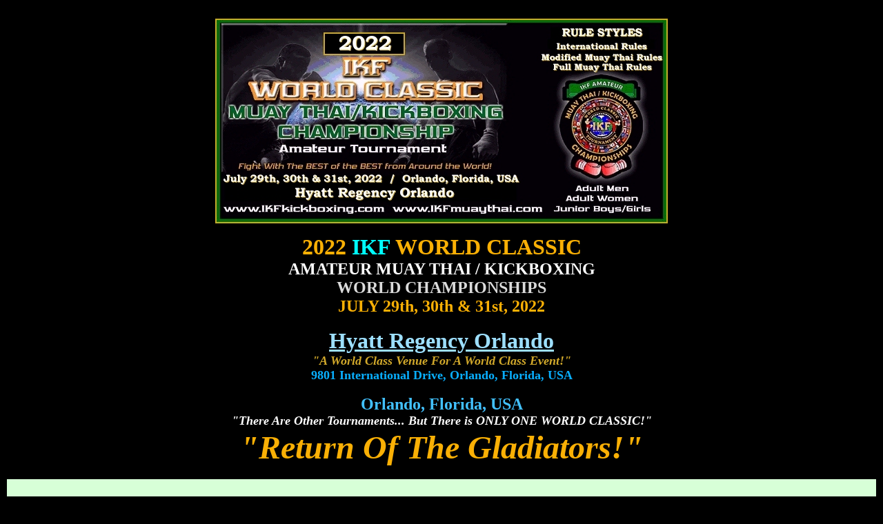

--- FILE ---
content_type: text/html
request_url: http://californiamuaythai.com/WC22.htm
body_size: 31248
content:
<!DOCTYPE HTML PUBLIC "-//SQ//DTD HTML 2.0 + all extensions//EN" "hmpro3.dtd">
<HTML>
<HEAD>
<TITLE>2022 IKF WORLD CLASSIC</TITLE></HEAD>
<BODY BGCOLOR="#000000">
<TABLE BORDER="0" ALIGN="CENTER" BGCOLOR="#000000">
<TR>
<TD COLSPAN="5">
<P ALIGN="CENTER"><IMG SRC="2022WCBanner.jpg" ALIGN="MIDDLE"></P>
<P ALIGN="CENTER"><B><FONT COLOR="#FAB005" SIZE="+3">2022
<FONT COLOR="#00FFFF">IKF</FONT> WORLD CLASSIC</FONT><BR><FONT SIZE="+2"><FONT
COLOR="#FFFFFF">AMATEUR MUAY THAI / KICKBOXING</FONT><BR><FONT COLOR="#DBDBDB">WORLD
CHAMPIONSHIPS<BR><FONT COLOR="#FAB005">JULY 29th, 30th &amp; 31st, 2022</FONT></FONT></FONT></B><BR><BR><B><FONT
COLOR="#09AFFF" SIZE="+1"><A HREF="WCHotel.htm"><FONT
SIZE="+3" COLOR="#9DDFFF">Hyatt Regency Orlando</FONT></A><BR><I><FONT
COLOR="#D2A92B" SIZE="+1">&quot;A World Class Venue For A World Class Event!&quot;</FONT></I><BR>9801
International Drive, Orlando, Florida, USA</FONT></B><BR><BR><B><FONT
SIZE="+2" COLOR="#42C1FF">Orlando, Florida, USA</FONT><BR><I><FONT
COLOR="#FFFFFF" SIZE="+1"><B>&quot;There Are Other Tournaments... But There is
ONLY ONE WORLD CLASSIC!&quot;</B></FONT></I><BR><I><FONT
COLOR="#FAB005" SIZE="+4">&quot;Return Of The Gladiators!&quot;</FONT></I></B></P></TD></TR>
<TR>
<TD COLSPAN="5" BGCOLOR="#D7FFD7">
<P ALIGN="CENTER"><A HREF="1WC22Finalist.htm"><B><FONT
COLOR="#FF0000" SIZE="+3">2022<BR>WORLD CLASSIC<BR> REGISTERED FIGHTERS<BR>-
CLICK HERE -</FONT></B></A></P>
<P ALIGN="CENTER"><BR></P></TD></TR>
<TR>
<TD COLSPAN="5" BGCOLOR="#FFFF00">
<P ALIGN="CENTER"><A HREF="WCPendingReg.htm"><B><FONT
COLOR="#008000" SIZE="+1">PENDING FIGHTER'S<BR>AWAITING REGISTRATION FORM -
FIGHTER FEES - BRACKET / WEIGHT / RULE STYLE INFO ETC.<BR><FONT COLOR="#FF0000">CLICK
HERE</FONT></FONT></B></A></P></TD></TR>
<TR>
<TD COLSPAN="5" BGCOLOR="#FFFFFF">
<P ALIGN="CENTER"><BR></P></TD></TR>
<TR>
<TD COLSPAN="2" BGCOLOR="#FFFFFF">
<P ALIGN="CENTER"><A HREF="WCHowToEnter.htm"><FONT COLOR="#FF0000" SIZE="+1"><B><FONT
SIZE="+2">FIGHTER'S</FONT><BR>HOW TO REGISTER<BR>AS A FIGHTER<BR>CLICK HERE</B></FONT></A></P></TD>
<TD>
<P ALIGN="CENTER"><A HREF="WCAdsSponsorship.htm"><FONT
COLOR="#FFFFFF" SIZE="+1"><B>VENDOR BOOTH PRICES &amp; SPONSORSHIP <BR><BR><FONT
COLOR="#FFFFFF">CLICK HERE.</FONT></B></FONT></A></P></TD>
<TD COLSPAN="2" BGCOLOR="#FFFFFF">
<P ALIGN="CENTER"><A HREF="WCCNTInfo.htm"></A><B><FONT
COLOR="#FF0000" SIZE="+1"><FONT SIZE="+2">TRAINER'S</FONT><BR>HOW TO REGISTER<BR>AS
A TRAINER<BR>INFO PAGE COMING SOON</FONT></B></P></TD></TR>
<TR>
<TD VALIGN="TOP">
<P ALIGN="CENTER"><B><FONT SIZE="+1" COLOR="#FAB005">FIGHTERS<BR>QUICK INFO
LINKS</FONT></B><BR><BR><BR><A HREF="WCHowToEnter.htm"><FONT COLOR="#FFFFFF"><B>HOW
TO REGISTER<BR>AS A FIGHTER</B><BR><FONT COLOR="#FF0000"><B>CLICK HERE</B></FONT></FONT></A><BR><BR><BR><BR><A
HREF="WCDeadlines.htm"><B><FONT COLOR="#FFFFFF">FIGHTER'S<BR><FONT
COLOR="#FF0000">DEADLINES</FONT> &amp; LATE FEES<BR><FONT COLOR="#FF0000"><B>CLICK
HERE</B></FONT></FONT></B></A></P></TD>
<TD>
<P ALIGN="CENTER">_____</P></TD>
<TD VALIGN="TOP">
<P ALIGN="CENTER"><A HREF="WCHotel.htm"><IMG
SRC="Hotel2018.jpg" ALIGN="MIDDLE" BORDER="0"></A></P>
</TD>
<TD>
<P ALIGN="CENTER">_____</P></TD>
<TD VALIGN="TOP">
<P ALIGN="CENTER"><B><FONT SIZE="+1" COLOR="#FAB005">TRAINERS<BR>QUICK INFO
LINKS</FONT></B><BR><BR><BR><A HREF="WCCNTInfo.htm"><B><FONT
COLOR="#FFFFFF">HOW TO REGISTER<BR>AS A TRAINER<BR><FONT COLOR="#FF0000"><B>INFO
PAGE <BR>COMING SOON</B></FONT></FONT></B></A><BR><BR><BR><BR><A
HREF="WCTrainers.htm"><B><FONT COLOR="#FFFFFF">2022<BR>REGISTERED TRAINERS<BR><FONT
COLOR="#FF0000"><B>INFO PAGE <BR>COMING SOON</B></FONT></FONT></B></A></P></TD></TR>
<TR>
<TD COLSPAN="5" BGCOLOR="#FFFFFF">
<P ALIGN="CENTER"><BR><B><FONT SIZE="+1" COLOR="#000080">IKF WORLD CLASSIC
FACEBOOK PAGE</FONT></B><BR><BR><A
HREF="http://www.facebook.com/ikf.classic" TARGET="_blank"><IMG
SRC="FacebookLO.jpg" ALIGN="MIDDLE"></A></P>
<OL>
<LI><B><FONT SIZE="+2" COLOR="#FF0000">FIGHTERS</FONT></B>
<UL>
<LI><FONT COLOR="#000080"><B>REGISTERED FIGHTERS -- </B></FONT>
<A HREF="1WC22Finalist.htm"><B><FONT COLOR="#800000"><I>CLICK HERE.</I></FONT></B></A>
<BR><BR>
<UL>
<LI><A HREF="WCHowToEnter.htm"><FONT COLOR="#000080"><B>HOW TO REGISTER --
<I>CLICK HERE</I></B></FONT></A></LI>
<LI> <A HREF="WCDeadlines.htm"><B><FONT COLOR="#000080"><FONT
COLOR="#FF0000">DEADLINES</FONT> &amp; LATE FEES -- <I>CLICK HERE</I></FONT></B></A></LI>
<LI> <A HREF="WCPhotos.htm"><B><FONT COLOR="#000080">EVENT PASS
<FONT COLOR="#FF0000">PHOTO DEADLINES</FONT> &amp; LATE FEES -- <I>CLICK HERE</I></FONT></B></A>
<BR><BR>
<UL>
<LI> <A HREF="WCweights.htm"><B><FONT COLOR="#000080">WEIGHT DIVISIONS --
<I>CLICK HERE</I></FONT></B></A></LI>
<LI> <A HREF="WCRR.htm"><B><FONT COLOR="#000080">TOURNAMENT RULES -- <I>CLICK
HERE</I></FONT></B></A></LI></UL></LI></UL></LI></UL>______________________<BR><BR><BR></LI>
<LI><B><FONT SIZE="+2" COLOR="#FF0000">TRAINERS</FONT></B>
<UL>
<LI> -
<A HREF="WCCNTInfo.htm"><B><FONT COLOR="#000080">HOW to Register As A Trainer
-- <I>CLICK HERE</I></FONT></B></A><BR><BR></LI>
<LI> -
<A HREF="WCPhotos.htm"><B><FONT COLOR="#000080">EVENT PASS
<FONT COLOR="#FF0000">PHOTO DEADLINES</FONT> &amp; LATE FEES -- <I>CLICK HERE</I></FONT></B></A><BR><BR>
<UL>
<LI>- <A HREF="WCTrainers.htm"><B><FONT COLOR="#000080">To See All Currently
Registered Trainers -- <I>CLICK HERE</I></FONT></B></A></LI></UL></LI></UL>______________________<BR><BR><BR></LI>
<LI><B><FONT COLOR="#FF0000" SIZE="+2">IKF PKB - SEMI CONTACT</FONT></B>
<UL>
<LI><B>How To Register Info: <FONT COLOR="#0000FF"><I>INFO PAGE COMING SOON</I></FONT></B>
<A HREF="WCHowToEnterPKB.htm"></A></LI></UL>______________________<BR><BR><BR></LI>
<LI><B><FONT COLOR="#FF0000" SIZE="+2">VENUE HOTEL &amp; TRAVEL INFO</FONT></B>
<UL>
<LI><A HREF="WCHotel.htm"><B><FONT COLOR="#000080">Hotel Info</FONT></B></A>
<UL>
<LI><A HREF="WCAirport.htm"><B><FONT COLOR="#000080">Airport Info</FONT></B></A></LI>
<LI><A HREF="WCTransportation.htm"><B><FONT COLOR="#000080">Airport Shuttle
- Transportation</FONT></B></A> 
<BR><BR></LI></UL></LI></UL>______________________<BR><BR><BR></LI>
<LI><B><FONT COLOR="#FF0000" SIZE="+2">SPECTATORS</FONT></B>
<UL>
<LI> - <A HREF="WCTickets.htm"><B><FONT COLOR="#000080">Tickets Info</FONT></B></A></LI></UL>______________________<BR><BR><BR></LI>
<LI><B><FONT COLOR="#FF0000" SIZE="+2">SPONSORS</FONT></B>
<UL>
<LI><A HREF="WCAdsSponsorship.htm"><B><FONT COLOR="#000080">Program Ads,
Booths &amp; Sponsorship Info</FONT></B></A></LI></UL>______________________<BR><BR><BR></LI></OL>
<P ALIGN="CENTER"><BR><BR></P>
<UL>
<LI><B><FONT COLOR="#800000" SIZE="+1">ADDITIONAL WORLD CLASSIC INFORMATION
LINKS</FONT></B><BR><BR>
<OL>
<LI><FONT COLOR="#000080">VISA / INVITATION LETTER Info - </FONT>
<A HREF="WCVisa.htm"><B><FONT COLOR="#800000"><I>CLICK HERE.</I></FONT></B></A><BR><BR></LI>
<LI><FONT COLOR="#000080">Tournament Schedule:
</FONT> <B><FONT COLOR="#0000FF"><I>INFO PAGE COMING SOON</I></FONT></B><A
HREF="WCSchedule.htm"></A> 
<BR><BR></LI>
<LI><FONT COLOR="#000080">Check-In &amp; Weigh-Ins: </FONT>
<B><FONT COLOR="#0000FF"><I>INFO PAGE COMING SOON</I></FONT></B><A
HREF="WCRegistrationStaff.htm"></A><BR><BR></LI>
<LI> - <A HREF="WCVenue.htm"><B><FONT COLOR="#000080">Fight Arena - Venue</FONT></B></A>
<BR><BR></LI>
<LI><FONT COLOR="#000080">Questions and Answers About The Finals</FONT> -
<B><FONT COLOR="#0000FF"><I>INFO PAGE COMING SOON</I></FONT></B><A
HREF="WCQNA1.htm"></A><BR><BR></LI>
<LI><FONT COLOR="#000080">Officials</FONT> - <B><FONT COLOR="#0000FF"><I>INFO
PAGE COMING SOON</I></FONT></B><A HREF="WCOfficials.htm"></A><BR><BR></LI>
<LI> -
<A HREF="WCPhotos.htm"><FONT COLOR="#000080"><B><FONT COLOR="#FF0000">DEADLINE
<FONT COLOR="#000080">FOR EVENT PHOTO ID PASS</FONT></FONT></B></FONT></A>
<BR><BR></LI>
<LI><B><FONT COLOR="#0000BF">AWARDS</FONT></B> - <B><FONT COLOR="#0000FF"><I>INFO
PAGE COMING SOON</I></FONT></B><B><FONT COLOR="#0000FF"><I>INFO PAGE COMING
SOON</I></FONT></B><A HREF="WCAwards.htm"></A><BR><BR></LI>
<LI><FONT COLOR="#000080">Ambulance &amp; Paramedic Staff</FONT> -
<B><FONT COLOR="#0000FF"><I>INFO PAGE COMING SOON</I></FONT></B><B><FONT
COLOR="#0000FF"><I>INFO PAGE COMING SOON</I></FONT></B><A HREF="WCMedical.htm"></A>

<BR><BR></LI>
<LI><A HREF="WCDeadlines.htm"><B><FONT COLOR="#000080">Deadlines &amp; Late
Fees</FONT></B></A>
<BR><BR></LI>
<LI><FONT COLOR="#000080">Special Guest: Don &quot;<I>The Dragon</I>&quot;
Wilson - </FONT> <B><FONT COLOR="#0000FF"><I>INFO PAGE COMING SOON</I></FONT></B><A
HREF="WCSpecialGuest.htm"></A>   <BR><BR></LI>
<LI><A HREF="WCRR.htm"><FONT COLOR="#000080">Tournament Rules</FONT></A>
<BR><BR></LI>
<LI> <A HREF="WCAttractions.htm"><B><FONT COLOR="#000080">Local Attractions<BR>Orlando
Attractions, Theme Parks &amp; Shopping</FONT></B></A><BR><BR></LI>
<LI> <A HREF="WCDisney.htm"><B><FONT COLOR="#000080">Disney Info</FONT></B></A>
<BR><BR></LI>
<LI><A HREF="https://www.universalorlando.com/"><B><FONT COLOR="#000080">Universal
Orlando Info</FONT></B></A> <BR><BR></LI>
<LI> <A HREF="WCVideo.htm"><FONT COLOR="#000080">Video Taping</FONT></A>
<BR><BR></LI>
<LI> -
<A HREF="USANatStats.htm"><FONT COLOR="#000080">Facts &amp; Stats </FONT></A><BR><BR></LI>
<LI> - <A HREF="WCMatchmaking.htm"><FONT COLOR="#000080">Seeding &amp;
Matchmaking </FONT></A><BR><BR></LI>
<LI> - <A HREF="IKFTournaments.htm"><FONT COLOR="#000080">Past USA National,
NAC &amp; World Classic Tournaments</FONT></A><BR><BR></LI>
<LI> - <A HREF="USANATChampions.htm"><B><FONT COLOR="#800000"><FONT
COLOR="#000080">Past Champions - </FONT> CLICK HERE.</FONT></B></A>
<BR><BR>________________________<BR><BR><BR></LI>
<LI><A HREF="WCRegionals.htm"></A><FONT COLOR="#000080">Regionals Seeding
Tournaments - <I>IKF NO LONGER HAS REGIONAL SEEDING TOURNAMENTS FOR THIS EVENT.</I></FONT><BR><BR></LI>
<LI><A HREF="WCQNA.htm"></A><FONT COLOR="#000080">Q &amp; A About Regionals
Tournaments - <I>IKF NO LONGER HAS REGIONAL SEEDING TOURNAMENTS FOR THIS EVENT.</I></FONT><BR><BR></LI></OL></LI></UL>
<P ALIGN="CENTER"><BR></P>
<P ALIGN="CENTER"><A HREF="WCHowToEnterPKB.htm"></A><B><FONT COLOR="#0000FF"><FONT
COLOR="#FF0000" SIZE="+2">PRE-REGISTER FOR THE <BR><FONT COLOR="#0000FF">IKF</FONT>
WORLD CLASSIC POINT KICKBOXING CHAMPIONSHIPS</FONT></FONT></B><BR><BR><B><FONT
COLOR="#0000FF"><I>INFO PAGE COMING SOON</I></FONT></B><BR><BR><A
HREF="WCHowToEnterPKB.htm"></A><IMG
SRC="PKBSmLogo.jpg" ALIGN="MIDDLE" BORDER="0"></P>
<P ALIGN="CENTER"><BR></P>
<HR>
<TABLE BORDER="BORDER" ALIGN="CENTER" BGCOLOR="#FF0000">
<TR>
<TD>
<TABLE BORDER="0" ALIGN="CENTER" BGCOLOR="#FFFFFF">
<TR>
<TD>
<P ALIGN="CENTER">_______________________________________<BR><BR><B><FONT
SIZE="+2" COLOR="#FF0000">2022 IKF WORLD CLASSIC<BR>VENDORS &amp;/OR SPONSORS</FONT></B></P>
<P ALIGN="CENTER"><B><FONT SIZE="+1">Below are the vendors and or Sponsors of
this years 2022 <FONT COLOR="#0000FF">IKF</FONT> World Classic.<BR><BR><I>In
Alphabetical Order...</I></FONT></B></P></TD></TR>
<TR>
<TD>
<UL>
<LI><FONT COLOR="#000000" SIZE="+2"><B>ALL OUT &amp; COMPANY</B></FONT>
<UL>
<LI><A HREF="http://alloutco.com/" TARGET="_blank"><IMG
SRC="AllOutLogo.jpg" ALIGN="RIGHT"></A><FONT SIZE="+1" COLOR="#800000"><B>The
Official Merchandise &amp; Officials Shirt Sponsor of the <FONT COLOR="#0000FF">IKF</FONT>
World Classic</B></FONT><BR><B>All Out and Company</B> is a brand created by a
family of Southeast Asians, who are passionate about sharing a part of their
culture with the world. Blessed to have Muay Thai in their lives, the group
decided to promote the artistic sport through services, apparel and gear. The
name of the brand is inspired by their struggles growing up as minorities. As
first generation Asians in the United States, this group of young adults has
experienced the struggles faced by their families who overcame difficult times
in their country and were able to establish a life for their children in this
land of opportunities. Inspired by their hard work and dedication, the members
of <B>All Out and Company</B> are now determined to make their dream a reality,
and promote their passion of Muay Thai. The name of the brand explains its 'All'
- to reach your goals and make your dream become a reality, you must strive for
the best and go <B>ALL OUT!</B></LI>
<LI><A HREF="http://alloutco.com/" TARGET="_blank"><B><FONT COLOR="#000000">www.AllOutco.com</FONT></B></A><BR><BR><A
HREF="http://www.facebook.com/ALLOUTANDCOMPANY" TARGET="_blank"><IMG
SRC="FacebookLO.jpg" ALIGN="MIDDLE"></A><BR><BR>____________________________________<BR><BR><BR></LI></UL></LI></UL>
<UL>
<LI><FONT SIZE="+2" COLOR="#800000"><B>F.L DEAN SPORTS INSURANCE</B></FONT>
<UL>
<LI><A HREF="http://www.FDean.com/" TARGET="_blank"><IMG
SRC="FLDFrontLogo.jpg" ALIGN="RIGHT" BORDER="0"></A><B>F.L DEAN SPORTS
INSURANCE</B> is the ONLY Sports Insurance Company the <B><FONT COLOR="#0000FF">IKF</FONT></B>
has ever endorsed and recommended. They are the Exclusive Insurance provider for
the <B><FONT COLOR="#800000"><FONT COLOR="#0000FF">IKF</FONT> World Classic.</FONT></B>
Not to mention, the <B><FONT COLOR="#800000"><FONT COLOR="#0000FF">IKF</FONT>
World Classic</FONT></B> is the ONLY FULLY Insured Kickboxing and or Muay Thai
Tournament in North America!<BR><B>F.L DEAN</B> provides insurance for Fight
Sport Promoters &amp; Gyms</LI>
<LI><B>WEBSITE: <A HREF="http://www.FDean.com/" TARGET="_blank"><FONT
COLOR="#800000">www.FDean.com</FONT></A></B><BR><BR><A
HREF="http://www.facebook.com/FDean1989" TARGET="_blank"><IMG
SRC="FacebookLO.jpg" ALIGN="MIDDLE"></A><BR><BR>____________________________________<BR><BR><BR></LI></UL></LI></UL>
<UL>
<LI><FONT COLOR="#000080" SIZE="+2"><B>FIGHTERS INC</B></FONT>
<UL>
<LI><A HREF="https://www.fighters-inc.com/" TARGET="_blank"><IMG
SRC="FightersincLogo2018.jpg" ALIGN="RIGHT"></A> <B>FIGHTERS INC.</B> Is a
Gear and Equipment Company based out of Ormond Beach, FL. They will have a
complete line of fight wear at this years
<B><FONT COLOR="#800000"><FONT COLOR="#0000FF">IKF</FONT> World Classic</FONT></B>
and if you care to drive a little East, you can check out their Ormond Beach
location at 400 Parque Drive, Suite 5, Ormond Beach, FL. 32174. The store
features a fully stocked show room. You can try out gloves, headgears, uniforms
and check out the materials as you wish. They will be more than happy to show
you any gear you want to fit or sample. Compare different brands and sizes in
person and get the real feel for their products.</LI>
<LI><B>WEBSITE:</B> <A HREF="https://www.fighters-inc.com/" TARGET="_blank"><B><FONT
SIZE="+1" COLOR="#800000">www.Fighters-Inc.com</FONT></B></A></LI>
<LI><A HREF="http://www.facebook.com/fighters.Inc" TARGET="_blank"><IMG
SRC="FacebookLO.jpg" ALIGN="MIDDLE"></A><BR><BR>____________________________________<BR><BR><BR></LI></UL></LI></UL>
<UL>
<LI><FONT SIZE="+2" COLOR="#006600"><B>FOSTER GRAPHICS</B></FONT>
<UL>
<LI><A HREF="http://www.FosterGraphics.com/" TARGET="_blank"><IMG
SRC="FosterGraphicsLogo.jpg" ALIGN="RIGHT" BORDER="0"></A><B><FONT
COLOR="#007D00">Foster Graphics</FONT></B> is a design company that helps
companies with effective advertising for their business. In the fight world as
well as the business world, first impressions mean everything.  Your Company
Logo has the power to define your business as professional, trustworthy and
solid. Every piece of information that is passed to a potential client portrays
an image of your company such as a
<A HREF="http://www.fostergraphics.com/SchorleBC.jpg"><FONT COLOR="#004000">PHOTO
Business Card.</FONT></A> <B><FONT COLOR="#007D00">Foster Graphics</FONT></B>
can help you create the look that puts you ahead of the competition.</LI>
<LI><B><FONT COLOR="#007D00">Foster Graphics</FONT></B> also created and
produced the <B><FONT COLOR="#800000"><FONT COLOR="#0000FF">IKF</FONT> World
Classic Tournament</FONT></B> Award Certificates as well as the <B><FONT
COLOR="#800000"><FONT COLOR="#0000FF">IKF</FONT> World Classic Tournament</FONT></B>
Logos you see on all the event merchandise.</LI>
<LI><B>WEBSITE: <A HREF="http://www.FosterGraphics.com/" TARGET="_blank"><FONT
COLOR="#006F00">www.FosterGraphics.com</FONT></A></B><BR><BR>____________________________________<BR><BR><BR></LI></UL></LI></UL></TD></TR>
<TR>
<TD>
<UL>
<LI><A HREF="index.htm"><IMG SRC="IKFLogoSM.jpg" ALIGN="RIGHT" BORDER="0"></A><FONT
SIZE="+2" COLOR="#800000"><B><FONT COLOR="#0000FF">IKF</FONT> KICKBOXING &amp;
MUAY THAI</B></FONT>
<UL>
<LI>From event Tournament T's to Hats &amp; Beanies, the <B><FONT
COLOR="#0000FF">IKF</FONT></B> Merchandise booth is sure to have all kinds of
<B><FONT COLOR="#0000FF">IKF</FONT></B> Apparel.<B><FONT COLOR="#0000FF">IKF</FONT></B>
Hats, T's, Sweatshirts, Shorts, Special Kids &amp; Women's apparel, and much,
much MORE! The <B><FONT COLOR="#0000FF">IKF</FONT></B> of course is the host
and sponsor of the event and all needed Tournament information can be attained
their as well.</LI>
<LI>This will also be the <B><FONT COLOR="#000000">Event Ticket booth. (Click
Here)</FONT></B> and location to purchase event
<B><FONT COLOR="#000000">Video Passes. (Click Here)</FONT></B></LI>
<LI><B>WEBSITE: <A HREF="index.htm"><FONT COLOR="#FF0000">www.IKFKickboxing.com</FONT></A>
OR <A HREF="index.htm"><FONT COLOR="#FF0000">www.IKFMuayThai.com</FONT></A></B>
<BR><BR><A HREF="http://www.facebook.com/IKFClassic" TARGET="_blank"><IMG
SRC="FacebookLO.jpg" ALIGN="MIDDLE"></A><BR><BR>____________________________________</LI></UL></LI></UL>
</TD></TR></TABLE></TD></TR></TABLE>
<P><BR></P>
<P ALIGN="CENTER"><IMG SRC="RedCross.jpg" ALIGN="LEFT"><IMG
SRC="MedLogo.jpg" ALIGN="RIGHT"><BR><B><FONT COLOR="#800000"><FONT
SIZE="+2" COLOR="#FF0000">FIGHTERS MANDATORY REQUIREMENT</FONT><BR>All
Fighters are required to have a <FONT COLOR="#FF0000">FULL Fighter's Physical</FONT>
&quot;PRIOR&quot; to their ARRIVAL to this years 2022 <FONT COLOR="#0000FF">IKF</FONT>
World Classic, by a Licensed Physician (MD OR DO).
<BR><I><FONT COLOR="#008000" SIZE="+1">IF YOU WISH TO HAVE IT DONE AT
WEIGH-INS YOU WILL PAY THE DOCTOR DIRECTLY AND THE FEE IS $50.00 - CASH PAYMENTS
ONLY.</FONT></I><BR>You must bring your &quot;COMPLETED&quot; Physical Form
with you to the Tournament registrations and present for approval to the
<FONT COLOR="#0000FF">IKF</FONT> Physician conducting your pre-fight physical
on <BR><FONT COLOR="#FF0000" SIZE="+2">Friday, JULY 29th, 2022</FONT>
<BR>YOUR <FONT COLOR="#0000FF">IKF</FONT> PHYSICAL FORM CAN BE ATTAINED BY
CLICKING<BR><A HREF="IKFFullFighterPhysForm.pdf"><IMG
SRC="ClickHere.jpg" ALIGN="MIDDLE" BORDER="0"></A></FONT></B></P>
<P ALIGN="CENTER"><BR></P>
<P ALIGN="CENTER"><A HREF="WCAdvancedMedicals.htm"><FONT
SIZE="+2" COLOR="#E60000"><B>FIGHTERS OVER AGE 40</B></FONT></A><BR><I><FONT
COLOR="#FF0000"><B>CLICK HERE</B></FONT></I></P></TD></TR>
<TR>
<TD COLSPAN="5" BGCOLOR="#FFFF00">
<P ALIGN="CENTER"><BR><A HREF="WCDeadlines.htm"></A><B><FONT
COLOR="#FF0000" SIZE="+2">FIRST &quot;REGISTRATION&quot; DEADLINE IS <BR><FONT
COLOR="#0000FF">FRIDAY - OCTOBER 8th, 2021</FONT></FONT><BR><BR><BR><FONT
SIZE="+2" COLOR="#FF0000">BRACKET <FONT COLOR="#FF0000">**</FONT>CLOSING
DEADLINE IS <BR><FONT COLOR="#0000FF">May 17th, 2022</FONT></FONT><BR><FONT
COLOR="#008000">(<FONT COLOR="#FF0000">**</FONT>) ALL DIVISIONS WITHOUT A
MINIMUM OF -1- FIGHTER IN THEM WILL CLOSE AS OF <FONT COLOR="#FF0000">May 17th,
2022.</FONT></FONT></B><BR><BR></P>
<P ALIGN="CENTER"><BR><A HREF="WCHowToEnter.htm"><IMG
SRC="WCREG.jpg" ALIGN="MIDDLE" BORDER="0"></A><BR><BR></P></TD></TR>
<TR>
<TD COLSPAN="5">
<P ALIGN="CENTER"><IMG SRC="MTGuyBKFade.jpg" ALIGN="MIDDLE" BORDER="0"><BR><BR><BR><IMG
SRC="WC2018HotelC.jpg" ALIGN="MIDDLE"><BR><BR><BR><IMG
SRC="WC2018HotelD.jpg" ALIGN="MIDDLE"></P>
<P ALIGN="CENTER"><BR></P>
<P ALIGN="CENTER"><IMG SRC="WC2018Hotel.jpg" ALIGN="MIDDLE"><BR></P>
<P ALIGN="CENTER"><IMG SRC="WC2018HotelF.jpg" ALIGN="MIDDLE"></P>
<P ALIGN="CENTER"><BR><IMG SRC="DisneyworldFireworks.jpg" ALIGN="MIDDLE"></P>
<P ALIGN="CENTER"><BR></P> 
<TABLE
BORDER="2" ALIGN="CENTER" BGCOLOR="#FFFFFF" BORDERCOLOR="#FF0000" BORDERCOLORLIGHT="#000000" BORDERCOLORDARK="#000000">
<TR>
<TD COLSPAN="3" BGCOLOR="#CCFFFF">
<P ALIGN="CENTER"><BR><BR><A HREF="WCEventPhotos.htm"><B><FONT
COLOR="#800000" SIZE="+1"><FONT SIZE="+3">PHOTOS</FONT><BR>OF PAST
<FONT COLOR="#0000FF">IKF</FONT> WORLD CLASSIC TOURNAMENTS - CLICK HERE!</FONT></B></A></P>
<P ALIGN="CENTER"><BR></P>
<TABLE BORDER="0" ALIGN="CENTER" BGCOLOR="#CCFFFF">
<TR>
<TD COLSPAN="5">
<P ALIGN="CENTER"><BR><B><FONT SIZE="+2" COLOR="#800000"><FONT SIZE="+3">VIDEO</FONT><BR>HIGHLIGHTS
OF PAST <FONT COLOR="#0000FF">IKF</FONT> WORLD CLASSICS TOURNAMENTS</FONT></B><BR><BR></P></TD></TR>
<TR>
<TD>
<P ALIGN="CENTER"><A
HREF="https://www.youtube.com/watch?v=rv6FXTu4RjE" TARGET="_blank"><B><FONT
COLOR="#800000">2018<BR>Highlights from the Fights<BR>PART 1<BR>ORLANDO
FLORIDA USA</FONT></B><BR><IMG SRC="YouTubeLogo.jpg" ALIGN="MIDDLE"></A></P></TD>
<TD></TD>
<TD>
<P ALIGN="CENTER"><A
HREF="https://www.youtube.com/watch?v=sL2xKuOYV4E" TARGET="_blank"><B><FONT
COLOR="#800000">2018<BR>Highlights from the Fights<BR>PART 2<BR>ORLANDO
FLORIDA USA</FONT></B><BR><IMG SRC="YouTubeLogo.jpg" ALIGN="MIDDLE"></A></P></TD>
<TD></TD>
<TD>
<P ALIGN="CENTER"><A
HREF="https://www.youtube.com/watch?v=zgqUOnzxYbY" TARGET="_blank"><B><FONT
COLOR="#800000">2019<BR>Brooks Mason <BR>Motivational Speech<BR>ORLANDO
FLORIDA USA</FONT></B><BR><IMG SRC="YouTubeLogo.jpg" ALIGN="MIDDLE"></A></P></TD></TR>
<TR>
<TD></TD>
<TD>
<P ALIGN="CENTER"><A
HREF="https://www.youtube.com/watch?v=3HPYmbZRzsY" TARGET="_blank"><B><FONT
COLOR="#800000">2016<BR>Brooks Mason <BR>Motivational Speech<BR>ORLANDO
FLORIDA USA</FONT></B><BR><IMG SRC="YouTubeLogo.jpg" ALIGN="MIDDLE"></A></P></TD>
<TD></TD>
<TD>
<P ALIGN="CENTER"><A
HREF="https://www.youtube.com/watch?v=n96VljHXlE0" TARGET="_blank"><B><FONT
COLOR="#800000">2015<BR>Brooks Mason <BR>Motivational Speech<BR>ORLANDO
FLORIDA USA</FONT></B><BR><IMG SRC="YouTubeLogo.jpg" ALIGN="MIDDLE"></A></P></TD>
<TD></TD></TR>
<TR>
<TD>
<P ALIGN="CENTER"><A
HREF="https://www.youtube.com/watch?v=YrYvKflfVho" TARGET="_blank"><B><FONT
COLOR="#800000">2012<BR>Brooks Mason <BR>Motivational Speech<BR>ORLANDO
FLORIDA USA</FONT></B><BR><IMG SRC="YouTubeLogo.jpg" ALIGN="MIDDLE"></A></P></TD>
<TD></TD>
<TD>
<P ALIGN="CENTER"><A
HREF="https://www.youtube.com/watch?v=qxdVVk3nRvA" TARGET="_blank"><B><FONT
COLOR="#800000">2015<BR>IKF World Classic <BR>Tournament Highlights 1</FONT></B><BR><IMG
SRC="YouTubeLogo.jpg" ALIGN="MIDDLE"></A></P></TD>
<TD></TD>
<TD>
<P ALIGN="CENTER"><A
HREF="https://www.youtube.com/watch?v=5F9J2C8nzVc" TARGET="_blank"><B><FONT
COLOR="#800000">2015<BR>IKF World Classic <BR>Tournament Highlights 2</FONT></B><BR><IMG
SRC="YouTubeLogo.jpg" ALIGN="MIDDLE"></A></P></TD></TR>
<TR>
<TD></TD>
<TD>
<P ALIGN="CENTER"><A
HREF="https://www.youtube.com/watch?v=MyG809y2F5c" TARGET="_blank"><B><FONT
COLOR="#800000">2015<BR>IKF World Classic <BR>Tournament Highlights 3</FONT></B><BR><IMG
SRC="YouTubeLogo.jpg" ALIGN="MIDDLE"></A></P></TD>
<TD></TD>
<TD>
<P ALIGN="CENTER"><A
HREF="https://www.youtube.com/watch?v=B234yAoAEDo" TARGET="_blank"><B><FONT
COLOR="#800000">2015<BR>IKF World Classic <BR>Tournament Highlights 4</FONT></B><BR><IMG
SRC="YouTubeLogo.jpg" ALIGN="MIDDLE"></A></P></TD>
<TD></TD></TR>
<TR>
<TD>
<P ALIGN="CENTER"><A
HREF="https://www.youtube.com/watch?v=hPoG82TjXA8" TARGET="_blank"><B><FONT
COLOR="#800000">2015<BR>IKF World Classic <BR>Tournament Highlights 5</FONT></B><BR><IMG
SRC="YouTubeLogo.jpg" ALIGN="MIDDLE"></A></P></TD>
<TD></TD>
<TD>
<P ALIGN="CENTER"><A
HREF="https://www.youtube.com/watch?v=GTNSwijHlrw" TARGET="_blank"><B><FONT
COLOR="#800000">2015<BR>IKF World Classic <BR>Tournament Highlights 6</FONT></B><BR><IMG
SRC="YouTubeLogo.jpg" ALIGN="MIDDLE"></A></P></TD>
<TD></TD>
<TD>
<P ALIGN="CENTER"><A
HREF="https://www.youtube.com/watch?v=wMMZ4M7Cu6I&t=1357s" TARGET="_blank"><B><FONT
COLOR="#800000">2016<BR>IKF World Classic <BR>Tournament Highlights W/PKB</FONT></B><BR><IMG
SRC="YouTubeLogo.jpg" ALIGN="MIDDLE"></A></P></TD></TR>
<TR>
<TD></TD>
<TD>
<P ALIGN="CENTER"><A
HREF="https://www.youtube.com/watch?v=W8gob7p8AzE" TARGET="_blank"><B><FONT
COLOR="#800000">2016<BR>IKF World Classic <BR>Amateur Kickboxing <BR>Promo</FONT></B><BR><IMG
SRC="YouTubeLogo.jpg" ALIGN="MIDDLE"></A></P></TD>
<TD></TD>
<TD>
<P ALIGN="CENTER"><A
HREF="https://www.youtube.com/watch?v=TqF4pymlMNg" TARGET="_blank"><B><FONT
COLOR="#800000">2011<BR>Behind the Scenes <BR>Before Tournament Begins <BR>ORLANDO
FLORIDA USA</FONT></B><BR><IMG SRC="YouTubeLogo.jpg" ALIGN="MIDDLE"></A></P></TD>
<TD></TD></TR>
<TR>
<TD>
<P ALIGN="CENTER"><A
HREF="https://www.youtube.com/watch?v=5TMPDe01PUA" TARGET="_blank"><B><FONT
COLOR="#800000">2011<BR>Highlights from the Fights<BR>PART 1<BR>ORLANDO
FLORIDA USA</FONT></B><BR><IMG SRC="YouTubeLogo.jpg" ALIGN="MIDDLE"></A></P></TD>
<TD></TD>
<TD>
<P ALIGN="CENTER"><A
HREF="https://www.youtube.com/watch?v=2ZoIiwGJtHc" TARGET="_blank"><B><FONT
COLOR="#800000">2011<BR>Friday Weigh-ins<BR>Physicals and Registration <BR>ORLANDO
FLORIDA USA</FONT></B><BR><IMG SRC="YouTubeLogo.jpg" ALIGN="MIDDLE"></A></P></TD>
<TD></TD>
<TD>
<P ALIGN="CENTER"><A
HREF="https://www.youtube.com/watch?v=8AAMwNBYaQU" TARGET="_blank"><B><FONT
COLOR="#800000">2011<BR>Highlights from the Fights<BR>PART 2<BR>ORLANDO
FLORIDA USA</FONT></B><BR><IMG SRC="YouTubeLogo.jpg" ALIGN="MIDDLE"></A></P></TD></TR>
<TR>
<TD></TD>
<TD>
<P ALIGN="CENTER"><A
HREF="https://www.youtube.com/watch?v=iaottQGz3Vs&feature=related" TARGET="_blank"><B><FONT
COLOR="#800000">2010 <BR>Behind The Scenes<BR>ORLANDO FLORIDA USA</FONT></B><BR><IMG
SRC="YouTubeLogo.jpg" ALIGN="MIDDLE"></A></P></TD>
<TD></TD>
<TD>
<P ALIGN="CENTER"><A
HREF="https://www.youtube.com/watch?v=f3uzPwCmibE&t=2s" TARGET="_blank"><B><FONT
COLOR="#800000">2013<BR>IKF World Classic
<BR>Amateur Kickboxing
<BR>Promo</FONT></B><BR><IMG SRC="YouTubeLogo.jpg" ALIGN="MIDDLE"></A></P></TD>
<TD></TD></TR>
<TR>
<TD>
<P ALIGN="CENTER"><A
HREF="https://www.youtube.com/watch?v=JFLLR7iuFfM&feature=related" TARGET="_blank"><B><FONT
COLOR="#800000">2009 <BR>ORLANDO FLORIDA USA</FONT></B><BR><IMG
SRC="YouTubeLogo.jpg" ALIGN="MIDDLE"></A></P></TD>
<TD>
<P ALIGN="CENTER"><FONT COLOR="#FFFF00">----</FONT></P></TD>
<TD>
<P ALIGN="CENTER"><A
HREF="https://www.youtube.com/watch?v=Q_bbPa-KHrU&feature=related" TARGET="_blank"><B><FONT
COLOR="#800000">2009 <BR>ORLANDO FLORIDA USA</FONT></B><BR><IMG
SRC="YouTubeLogo.jpg" ALIGN="MIDDLE"></A></P></TD>
<TD>
<P ALIGN="CENTER"><FONT COLOR="#FFFF00">----</FONT></P></TD>
<TD>
<P ALIGN="CENTER"><A
HREF="https://www.youtube.com/watch?v=tNAy9-XqNko&feature=related" TARGET="_blank"><B><FONT
COLOR="#800000">2009 <BR>ORLANDO FLORIDA USA</FONT></B><BR><IMG
SRC="YouTubeLogo.jpg" ALIGN="MIDDLE"></A></P></TD></TR>
<TR>
<TD></TD>
<TD>
<P ALIGN="CENTER"><A
HREF="https://www.youtube.com/watch?v=uGpIk2ZUdkM" TARGET="_blank"><B><FONT
COLOR="#800000">2013<BR>Stephen Bobinchuck <BR>vs Steve Grigsby<BR>ORLANDO
FLORIDA USA</FONT></B><BR><IMG SRC="YouTubeLogo.jpg" ALIGN="MIDDLE"></A></P></TD>
<TD></TD>
<TD>
<P ALIGN="CENTER"><A
HREF="https://www.youtube.com/watch?v=EwMrdxvtkv4" TARGET="_blank"><B><FONT
COLOR="#800000">2019 <BR>Junior Bout<BR>ORLANDO FLORIDA USA</FONT></B><BR><IMG
SRC="YouTubeLogo.jpg" ALIGN="MIDDLE"></A></P></TD>
<TD></TD></TR></TABLE></TD></TR>
<TR>
<TD COLSPAN="3">
<P ALIGN="CENTER"><BR></P>
<P ALIGN="CENTER"><B>Check Out The Past Tournaments To See Just How Big This
Yearly Event Is By<BR><FONT COLOR="#800000" SIZE="+1"><A
HREF="IKFTournaments.htm"><FONT COLOR="#FF0000">CLICKING HERE</FONT></A></FONT><BR><BR><FONT
SIZE="+1">20<FONT COLOR="#FF0000"><FONT COLOR="#0000FF">**</FONT>22</FONT>
Will Be The
<FONT COLOR="#FF0000"><FONT COLOR="#0000FF">**</FONT>23rd Year</FONT> Of This
Event...<BR>&quot;<I><FONT COLOR="#FF0000">WE LOOK FORWARD TO SEEING YOU
THERE...</FONT></I>&quot;</FONT><BR><BR><I>(<FONT COLOR="#0000FF">**</FONT>)
The 2020 IKF World Classic Was Canceled Due To Covid 19 - Click
<A HREF="2020WCCancelled.htm"><FONT COLOR="#FF0000">HERE</FONT></A></I></B></P>
</TD></TR>
<TR>
<TD COLSPAN="3" BGCOLOR="#D5D5AA">
<P ALIGN="CENTER"><BR><B><FONT SIZE="+1" COLOR="#800000">If It Was So
Easy... EVERYONE Would Be Doing It!</FONT></B><BR><B><I>&quot;It is not the
critic who counts; not the man who points out how the strong man stumbles, or
where the doer of deeds could have done them better. The credit belongs to the
man who is actually in the arena, whose face is marred by dust and sweat and
blood, who strives valiantly; who errs and comes short again and again; because
there is not effort without error and shortcomings; but who does actually strive
to do the deed; who knows the great enthusiasm, the great devotion, who spends
himself in a worthy cause, who at the best knows in the end the triumph of high
achievement and who at the worst, if he fails, at least he fails while daring
greatly. So that his place shall never be with those cold and timid souls who
know neither victory nor defeat.&quot;</I></B><BR><I><FONT
COLOR="#800000" SIZE="-1">Theodore Roosevelt</FONT></I></P>
<P ALIGN="CENTER"><BR></P></TD></TR></TABLE>
<P ALIGN="CENTER"><A HREF="http://www.facebook.com/ikf.classic" TARGET="_blank"><FONT
COLOR="#80FFFF"><B><FONT SIZE="+1">IKF WORLD CLASSIC FACEBOOK PAGE</FONT></B></FONT><BR><BR><IMG
SRC="FacebookLO.jpg" ALIGN="MIDDLE"></A></P>
<P ALIGN="CENTER"><BR><BR><FONT COLOR="#800000" SIZE="+1"><A
HREF="IKFTournaments.htm"><B><FONT COLOR="#FFFFFF">MAIN IKF TOURNAMENT PAGE<BR>CLICK
HERE</FONT></B></A></FONT></P>
<P ALIGN="CENTER"><BR><BR><BR></P>
<P ALIGN="CENTER"><FONT SIZE="-1"><A HREF="index.htm"><FONT COLOR="#FFFFFF"><B>IKF
HOME</B></FONT></A> -
<A HREF="1NEWS.htm"><FONT COLOR="#FFFFFF"><B>NEWS</B></FONT></A> -
<A HREF="Events.htm"><FONT COLOR="#00FFFF"><B><FONT COLOR="#FFFFFF">EVENTS</FONT></B></FONT></A>
- <A HREF="IKFRankings.htm"><FONT COLOR="#00FFFF"><B><FONT COLOR="#FFFFFF">RANKINGS
</FONT></B></FONT></A> - <A HREF="Sanctionw-IKF.htm"><FONT COLOR="#FFFFFF"><B>SANCTIONING
INFO</B></FONT></A> - <A HREF="Joining.htm"><FONT COLOR="#FFFFFF"><B>JOINING 
IKF</B></FONT></A> - <A HREF="RulesMain.htm"><FONT COLOR="#FFFFFF"><B>IKF
RULES</B></FONT></A> -
<A HREF="Merchandise.htm"><FONT COLOR="#FFFFFF"><B>MERCHANDISE</B></FONT></A>
- <A HREF="http://www.iscfmma.com/"><FONT COLOR="#FFFFFF"><B>ISCF MMA</B></FONT></A>
- <A HREF="http://www.iabboxing.com/"><FONT COLOR="#FFFFFF"><B>IAB BOXING</B></FONT></A></FONT><BR><IMG
SRC="WCKick.jpg" ALIGN="LEFT"><IMG SRC="WCKick2.jpg" ALIGN="RIGHT"></P></TD></TR></TABLE></BODY></HTML>
